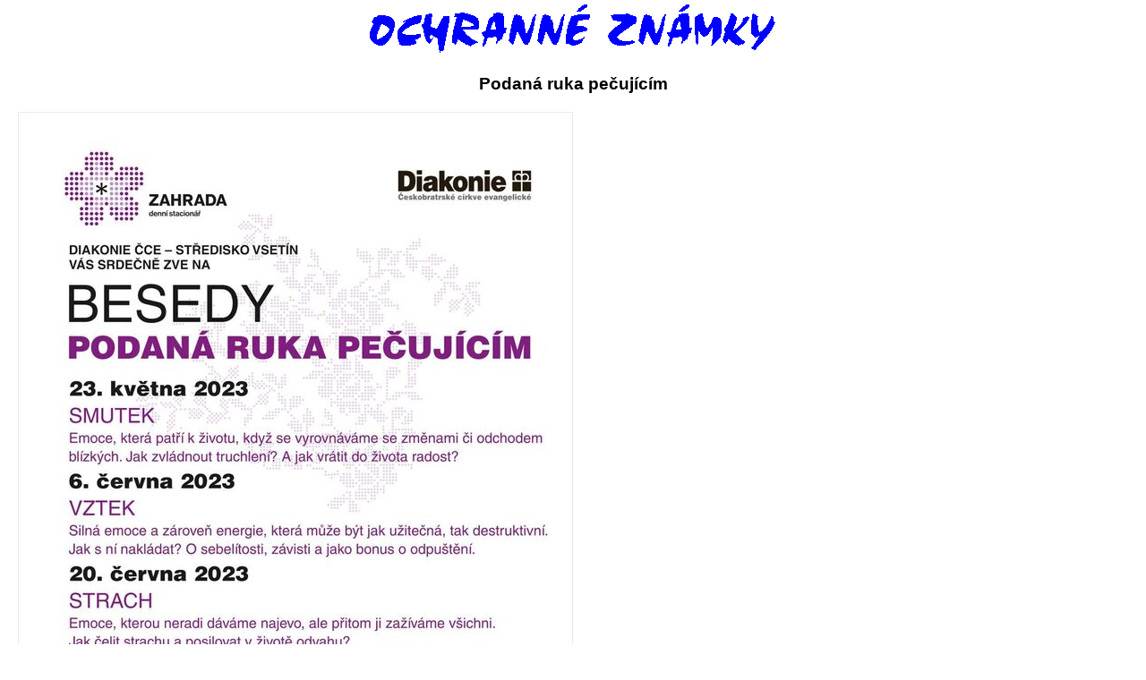

--- FILE ---
content_type: text/html; charset=UTF-8
request_url: http://marks.cz/akce/ukaz.phtml?id=276068
body_size: 2890
content:
<?xml version="1.0" encoding="utf-8" ?>
<!DOCTYPE html PUBLIC "-//W3C//DTD XHTML 1.0 Transitional//EN" "http://www.w3.org/TR/xhtml1/DTD/xhtml1-transitional.dtd">
<html xmlns="http://www.w3.org/1999/xhtml" xml:lang="cs" lang="cs">

<head>
<meta http-equiv="Content-language" content="cs" />
<meta http-equiv="Content-Type" content="text/html; charset=utf-8" />

<meta name="CACHE-CONTROL" content="no-cache" />
<meta http-equiv="PRAGMA" content="no-cache" />
<meta http-equiv="Expires" content="0" />
<meta name="Author" content="INFOSYSTEM s.r.o." />
<meta name="ROBOTS" content="all, follow" />
<meta name="KEYWORDS" content="vstupenky; tickets; program" />
<meta name="KEYWORDS" content="Doménová koule; INFOSYSTEM s.r.o." />

<link rel="stylesheet" type="text/css" href="/css_rev44/universal.php3?sirkaHSloupce=620&amp;sirkaFotky=0&amp;sirkaFotkyNahled=150" media="all" />
<link rel="stylesheet" type="text/css" href="/css_rev44/print.css" media="print" />


<title>Doménová koule - rezervační a informační systém</title>

</head>







<body style="padding: 0 20px;">
<CENTER><TABLE BORDER=0 CELLPADDING=0 CELLSPACING=0>
<TR><TD VALIGN='bottom'></TD><TD VALIGN='bottom' ALIGN='right'><A HREF='../index.phtml' TARGET=_top> <IMG SRC='/_oz/logo.gif' BORDER=0 ALT='Návrat na hlavní stranu'></A><BR></TD></TR></TABLE></CENTER><div id="akce_ukaz"><h2 class="obsah">Podaná ruka pečujícím</h2><div class="foto1 mb-3"><a href="/fotky/obr.php?id=112784&amp;name=wUppkMgAT3F6o1SE3Lt2iIBNJ.jpg&amp;width=1078&amp;r=1682886625" title="Zobrazit obrázek v plné velikosti"><picture class="fid112784"><source media="(max-width:400px)" srcset="/fotky/obr.php?id=112784&amp;name=wUppkMgAT3F6o1SE3Lt2iIBNJ.jpg&amp;width=400&amp;r=1682886625"><source media="(max-width:500px)" srcset="/fotky/obr.php?id=112784&amp;name=wUppkMgAT3F6o1SE3Lt2iIBNJ.jpg&amp;width=500&amp;r=1682886625"><source media="(max-width:600px)" srcset="/fotky/obr.php?id=112784&amp;name=wUppkMgAT3F6o1SE3Lt2iIBNJ.jpg&amp;width=600&amp;r=1682886625"><source media="(min-width:600px)" srcset="/fotky/obr.php?id=112784&amp;name=wUppkMgAT3F6o1SE3Lt2iIBNJ.jpg&amp;width=620&amp;r=1682886625"><img src="/fotky/obr.php?id=112784&amp;name=wUppkMgAT3F6o1SE3Lt2iIBNJ.jpg&amp;width=620&amp;r=1682886625" width="620" height="872" alt="Diakonie"></picture></a></div><div class="tab1"><table class="tabTyp2 table table-bordered2"><tr><th class="tabSloupec1">Začátek akce:</th><td class="tabSloupec2"> 25.05.2023  (čt) </td></tr><tr><th class="tabSloupec1">Předpokládaný konec:</th><td class="tabSloupec2"> 20.06.2023  (út) </td></tr><tr class="f_druh"><th class="tabSloupec1">Druh akce:</th><td class="tabSloupec2"> <a href='search.phtml?druh=41&amp;menu=0&amp;lng=0'>Beseda</a></td></tr><tr><th class="tabSloupec1">Místo konání:</th><td class="tabSloupec2"> <a href="/encyklopedie/objekty1.phtml?id=20619&amp;menu=0&amp;lng=0">Vsetín:</a> <a href="/encyklopedie/objekty1.phtml?id=137108&amp;menu=0&amp;lng=0">DIAKONIE ČCE - středisko Vsetín</a></td></tr><tr><td colspan="2"> <p>Vážení přátelé, <br> <br>srdečně Vás zveme na sérii tří besed "PODANÁ RUKA PEČUJÍCÍM", které připravila Diakonie Vsetín pro všechny, kdo se doma starají o svého blízkého. <br><br>Supervizorka, poradkyně a psycholožka Mgr. et Mgr. Irena Smékalová bude mít v hledáčku emoce, které prožívají nejen pečující, konkrétně: smutek, vztek a strach. <br> <br><br>Harmonogram besed: <br><br>23.5.2023 / Smutek <br>Emoce, která patří k životu, když se vyrovnáváme se změnami či odchodem blízkých. Jak zvládnout truchlení? A jak vrátit do života radost? <br> <br><br>6.6.2023 / Vztek <br>Silná emoce a zároveň energie, která může být jak užitečná, tak destruktivní. Jak s ní nakládat? O sebelítosti, závisti a jako bonus o odpuštění. <br><br> <br>20.6. 2023 / Strach <br>Emoce, kterou neradi dáváme najevo, ale přitom ji zažíváme všichni. Jak čelit strachu a posilovat v životě odvahu? <br> <br> <br>Všechny besedy proběhnou v prostorách Vzdělávacího institutu VIDIA Vsetín na Domově Vyhlídka, ulice Strmá 34 ve Vsetíně, vždy od 16 do 17 hodin. Nebude chybět čas na diskuzi a sdílení zkušeností. Od 17 do 19 hodin je možná individuální konzultace s lektorem na dané téma. <br>Besedy jsou pro veřejnost zdarma. K účasti se stačí přihlásit na e-mail: orsagova@diakonievsetin.cz nebo zavolat na telefonní číslo 739 332 964. <br> <br> <br> <br>Akce je spolufinancována Zlínským krajem. <br></p><p><br> <br>S přáním všeho dobrého, <br> <br>Marta Vodáková <br>PR pracovník <br> <br>Diakonie ČCE - středisko Vsetín <br>Strmá 34, 755 01, Vsetín <br>IČO: 73633178; dárcovský účet: 208149648/0300 <br>T: 734 766 350, 571 420 617 <br>e: vodakova@diakonievsetin.cz <br>www.diakonievsetin.cz<br></p></td></tr><tr class="f_zaklInfo"><th class="tabSloupec1">Základní informace:</th><td class="tabSloupec2"> <a href='../encyklopedie/objekty1.phtml?id=137108&amp;menu=0&amp;lng=0'>DIAKONIE ČCE - středisko Vsetín</a></td></tr><tr><th class="tabSloupec1">Další informace:</th><td class="tabSloupec2"><a style="word-wrap:break-word;word-break:break-all;white-space:normal;" href="http://www.diakonievsetin.cz" target="new">http://www.diakonievsetin.cz</a></td></tr><tr class="f_autor"><th class="tabSloupec1">Autor:</th><td class="tabSloupec2">Hana Wernerová (Folklorní sdružení ČR)  <br>e-mail: <a href="mailto:wernerova@fos.cz">wernerova@fos.cz</a> <br>organizace: č.&nbsp;56</td></tr><tr><th class="tabSloupec1">Aktualizace:</th><td class="tabSloupec2">30.04.2023 v&nbsp;22:31&nbsp;hodin</td></tr></table></div><p class="akceHledat text-center"><a href="index.phtml?od=&amp;do=&amp;druh=0&amp;misto=&amp;kraj=0&amp;okres=0&amp;id_ulice=0&amp;destinace=0&amp;tregion=0&amp;hl_poradatel=&amp;vlastnik=0&amp;count=0">VYHLEDÁVÁNÍ V DATABANCE AKCÍ</a></p><div id="navigaceDole" class="mt-4"><span class="nd2 login">[<a href="/log.phtml?logStranka=%2Fakce%2Fedit2.phtml%3Fid_akce%3D276068">Pro registrované</a>]</span><span class="navstevnost"> [<a href="/visit.phtml?id=276068&amp;sn=/akce/ukaz.phtml">Přehled návštěvnosti</a>]</span></div></div><BR><CENTER><SPAN CLASS=copyright><A HREF='http://www.sorm.cz' TARGET=_new> Copyright 1998-2026 &copy; Luděk Šorm</A></SPAN><A HREF='../readme.phtml'></A></CENTER></body></html>